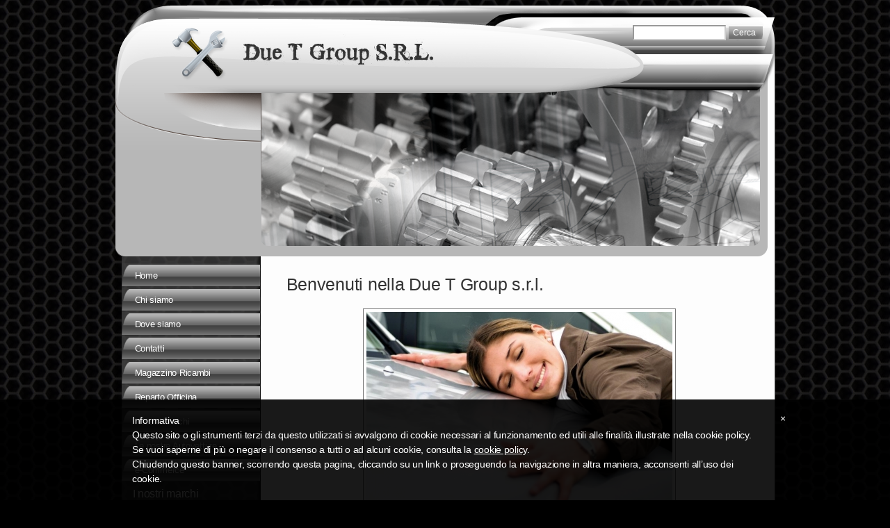

--- FILE ---
content_type: text/html
request_url: http://www.duetgroup.it/1/?cat=23586&nr_pagina=0
body_size: 9242
content:
<!DOCTYPE html>
<html lang="it">
<head >
	<title>Due T Group S.R.L.</title>

	<meta charset="UTF-8" />
	
	
	<meta name="generator" content="Sitonline - http://www.sitonline.it" />
	<meta name="ROBOTS" content="ALL" />
	<link href="http://www.duetgroup.it/" rel="canonical" />
	<meta content="(c)2025 Due T Group S.R.L.  all rights reserved." name="dcterms.rights" />
			
	<link rel="icon" href="/favicon.ico" type="image/x-icon" />
<link rel="shortcut icon" href="/favicon.ico" type="image/x-icon" />

	<!--CSS START-->
	<link rel="stylesheet" href="/common/css/photogallery.css" media="all" />
<style type="text/css">	
	a:active, a:focus {		
		outline-color: invert;
		outline-style: none;
		outline-width: 0pt;	
	}	
	.kill {	
		display: none !important;	
	}	
	.small-red-box {	
		width: 49.9%;
		float: left;		
	}
	.red_box_frame {	
		margin-bottom: 20px;		
	}	
	.red_box .text {	
		padding-top: 5px;
		padding-bottom: 7px;		
	}	
	.red_box img, wide_image {	
		margin-top: 7px !important		
	}
	#headergraphic{
		z-index:0;
	}
</style>
<script type="text/javascript" src="/common/js/swfobject.js"></script> <style type='text/css'>
				.highslide-footer {display: none;}
				.highslide-header {display: none;}
		</style><style type='text/css'>
						.send_friend .highslide-html .highslide-html-content{
							height: 610px!important;
							margin: 0 auto;
							position:relative;
							width: 700px!important;
						}
						.send_friend .highslide-footer {
							display: none;
						}
						.send_friend .highslide-header {
							display: none;
						}
						.send_friend .highslide-body {
							height: 610px!important;
							margin: 0 auto;
							width: 700px!important;
						}
						.send_friend .highslide-body iframe{
							height: 600px!important;
						}
						.send_friend_closebutton {
							background: url("/common/js/highslide_last/graphics/close.png") repeat scroll 0 0 transparent;
							cursor: pointer;
							height: 30px;
							left: 15px;
							position: relative;
							top: -15px;
							width: 30px;
						}
						.send_friend .highslide-body iframe{
							width: 700px!important;
							height: 610px!important;
						}

						</style><script type="text/javascript" src="/common/js/mootools-core.js"></script><script type="text/javascript" src="/common/js/jquery.js"></script><script type="text/javascript">jQuery.noConflict();</script>
					<link rel="stylesheet" type="text/css" href="/common/js/highslide_last/highslide.css" />
					<!--[if lt IE 7]>
					<link rel="stylesheet" type="text/css" href="/common/js/highslide_last/highslide-ie6.css" />
					<![endif]-->
					<link rel="stylesheet" href="/common/css/online_slideshow.css" />
			
					<script type="text/javascript" src="/common/js/highslide_last/highslide-full.packed.js"></script>
					<script type="text/javascript" src="/common/js/online_slideshow.js"></script>
			<script type="text/javascript">
				hs.transitions = ['expand', 'crossfade'];
				hs.align = 'center';
				</script><script type="text/javascript">
						/*<![CDATA[*/
					 	hs.registerOverlay({
							html: '<div class="send_friend_closebutton" onclick="return hs.close(this);"></div>',
							position: 'top right',
							fade: 0, // fading the semi-transparent overlay looks bad in IE
							useOnHtml: true,
							offsetX: 5,
							offsetY: -4
						});
						hs.marginBottom = 5;
						hs.align = "center";
						hs.showCredits = false;
						hs.graphicsDir = '/common_solswv1/js/highslide_last/graphics/';
						hs.dimmingOpacity = 0.75;
						hs.wrapperClassName = 'borderless floating-caption';
						hs.dragHandler = null;
						hs.outlineType = 'rounded-white';
						hs.overflow = "hidden";
						/*]]>*/
					 </script>
					<link rel="stylesheet" type="text/css" href="/common/js/highslide_last/highslide.css" />
					<!--[if lt IE 7]>
					<link rel="stylesheet" type="text/css" href="/common/js/highslide_last/highslide-ie6.css" />
					<![endif]-->
					<link rel="stylesheet" href="/common/css/online_slideshow.css" />
			
					<script type="text/javascript" src="/common/js/highslide_last/highslide-full.packed.js"></script>
					<script type="text/javascript" src="/common/js/online_slideshow.js"></script>
			
				<style type="text/css">
					.highslide-footer {display: none;}
					.highslide-header {display: none;}
				</style>
				<script type="text/javascript" src="/common/js/contact_slideshow.js"></script>
<link href="/common/css/framework_old_tmpl.css" rel="stylesheet" media="screen" type="text/css" />
<link href="/common/css/framework_global.css" rel="stylesheet" media="screen" type="text/css" />
<link href="/1/css/style.css" rel="stylesheet" media="screen" type="text/css" />
<style type="text/css">
						.slideshow {display: block;position: relative;z-index: 0;}
						.slideshow-images {display: block;overflow: hidden;position: relative;}
						.slideshow-images img {display: block;position: absolute;z-index: 1;}
						.slideshow-images-visible {opacity: 1;}
						.slideshow-images-prev {opacity: 0;}
						.slideshow-images-next {opacity: 0;}
						.slideshow-images img {float: left;left: 0;top: 0;}
						</style><script type="text/javascript" src="/common/js/mootools-more.js"></script><script type="text/javascript" src="/common/js/slideshow/slideshow.js"></script><script type="text/javascript">
			/* <![CDATA[ */
				var slide = new Class({
					initialize: function(){
						this.nomeheader = "headergraphic";
						if($("headergrafico") != null)
							this.nomeheader ="headergrafico";
						$(this.nomeheader).set("styles",{"height" : "240px"});
						$$(".headerflash-deco01").set("styles", {"z-index" : "800"});
						$$(".headerflash-deco02").set("styles", {"z-index" : "800"});
						$$(".headerflash-deco03").set("styles", {"z-index" : "800"});
						$$(".headerflash-deco04").set("styles", {"z-index" : "800"});
						if($("header_pref2") != null)
							$("header_pref2").set("styles",{"z-index" : "999"});
						this.flag = 0;
						(function(){this.start();}).delay(0,this);
					},
					start: function(){
						var headers = ["header1.jpg","header2.jpg","header3.jpg"];
						this.show = new Slideshow(
											this.nomeheader,
											headers,
											{
												controller : false,
												overlap : true,
												center: false,
												height: 240,
												hu: "/images/",
												width: 740,
												slide: 1,
												delay: 5000,
												duration: 5000,
												transition: Fx.Transitions.Sine.easeInOut,
												direction: "right",
												onComplete: function(){
														if(this.flag == 2){
															$(this.nomeheader).set("styles",{"background-image" : "url()"});
														}
														this.flag +=1;
												}.bind(this),
												onEnd: function(){
													this.show.pause(1);
													(function(){
														this.pause(0);
													}).delay(0,this.show);
												}.bind(this)
											});
					}
				});
			window.addEvent("load", function(){
				window.slide = new slide();
			});
			/* ]]> */
			</script>

	<!--CSS END-->

<!--[if lt IE 9]>
	<script type="text/javascript" src="https://html5shiv.googlecode.com/svn/trunk/html5.js"></script>
	<![endif]-->

<link href="/common/css/style_print.css" media="print" rel="stylesheet" type="text/css" /><meta name="msvalidate.01" content="7DDBD932F002197FAEA38BE7A5DC8401" />
<meta name="google-site-verification" content="J5dHZcLD_wgPBXUilYMUxQ5aaGTvvkClhD3yMZGhyhk" />
<link rel="stylesheet" href="/common/css/cookie_law.css" media="all" />
<script type="text/javascript">// <![CDATA[
	var _iub = _iub || [];
	_iub.csConfiguration = {
		siteId: 576175,
		cookiePolicyId: 7878059,
		lang: 'it',
        banner: {
            applyStyles: false,
            slideDown: false
        }
	};
	(function (w, d) {
	var loader = function () { var s = d.createElement("script"), tag = d.getElementsByTagName("script")[0]; s.src = "//cdn.iubenda.com/cookie_solution/iubenda_cs.js"; tag.parentNode.insertBefore(s, tag); };
	if (w.addEventListener) { w.addEventListener("load", loader, false); } else if (w.attachEvent) { w.attachEvent("onload", loader); } else { w.onload = loader; }
	})(window, document);
// ]]></script>
		
		<script type="text/javascript">
		/* <![CDATA[ */
			function dirottatore(a,b){
				if(/android.+mobile|avantgo|bada\/|blackberry|blazer|compal|elaine|fennec|hiptop|iemobile|ip(hone|od)|iris|kindle|lge |maemo|midp|mmp|opera m(ob|in)i|palm( os)?|phone|p(ixi|re)\/|plucker|pocket|psp|symbian|treo|up\.(browser|link)|vodafone|wap|windows (ce|phone)|xda|xiino/i.test(a)||/1207|6310|6590|3gso|4thp|50[1-6]i|770s|802s|a wa|abac|ac(er|oo|s\-)|ai(ko|rn)|al(av|ca|co)|amoi|an(ex|ny|yw)|aptu|ar(ch|go)|as(te|us)|attw|au(di|\-m|r |s )|avan|be(ck|ll|nq)|bi(lb|rd)|bl(ac|az)|br(e|v)w|bumb|bw\-(n|u)|c55\/|capi|ccwa|cdm\-|cell|chtm|cldc|cmd\-|co(mp|nd)|craw|da(it|ll|ng)|dbte|dc\-s|devi|dica|dmob|do(c|p)o|ds(12|\-d)|el(49|ai)|em(l2|ul)|er(ic|k0)|esl8|ez([4-7]0|os|wa|ze)|fetc|fly(\-|_)|g1 u|g560|gene|gf\-5|g\-mo|go(\.w|od)|gr(ad|un)|haie|hcit|hd\-(m|p|t)|hei\-|hi(pt|ta)|hp( i|ip)|hs\-c|ht(c(\-| |_|a|g|p|s|t)|tp)|hu(aw|tc)|i\-(20|go|ma)|i230|iac( |\-|\/)|ibro|idea|ig01|ikom|im1k|inno|ipaq|iris|ja(t|v)a|jbro|jemu|jigs|kddi|keji|kgt( |\/)|klon|kpt |kwc\-|kyo(c|k)|le(no|xi)|lg( g|\/(k|l|u)|50|54|e\-|e\/|\-[a-w])|libw|lynx|m1\-w|m3ga|m50\/|ma(te|ui|xo)|mc(01|21|ca)|m\-cr|me(di|rc|ri)|mi(o8|oa|ts)|mmef|mo(01|02|bi|de|do|t(\-| |o|v)|zz)|mt(50|p1|v )|mwbp|mywa|n10[0-2]|n20[2-3]|n30(0|2)|n50(0|2|5)|n7(0(0|1)|10)|ne((c|m)\-|on|tf|wf|wg|wt)|nok(6|i)|nzph|o2im|op(ti|wv)|oran|owg1|p800|pan(a|d|t)|pdxg|pg(13|\-([1-8]|c))|phil|pire|pl(ay|uc)|pn\-2|po(ck|rt|se)|prox|psio|pt\-g|qa\-a|qc(07|12|21|32|60|\-[2-7]|i\-)|qtek|r380|r600|raks|rim9|ro(ve|zo)|s55\/|sa(ge|ma|mm|ms|ny|va)|sc(01|h\-|oo|p\-)|sdk\/|se(c(\-|0|1)|47|mc|nd|ri)|sgh\-|shar|sie(\-|m)|sk\-0|sl(45|id)|sm(al|ar|b3|it|t5)|so(ft|ny)|sp(01|h\-|v\-|v )|sy(01|mb)|t2(18|50)|t6(00|10|18)|ta(gt|lk)|tcl\-|tdg\-|tel(i|m)|tim\-|t\-mo|to(pl|sh)|ts(70|m\-|m3|m5)|tx\-9|up(\.b|g1|si)|utst|v400|v750|veri|vi(rg|te)|vk(40|5[0-3]|\-v)|vm40|voda|vulc|vx(52|53|60|61|70|80|81|83|85|98)|w3c(\-| )|webc|whit|wi(g |nc|nw)|wmlb|wonu|x700|xda(\-|2|g)|yas\-|your|zeto|zte\-/i.test(a.substr(0,4)))
				{
					if(Cookie.read("sol_mobi") == null || Cookie.read("sol_mobi") == 0)
						window.location=b;
				}else{
					if(Cookie.read("sol_mobi")!= null && Cookie.read("sol_mobi") == 1)
						window.location=b;
				}
			}
			dirottatore(navigator.userAgent||navigator.vendor||window.opera,"http://m.duetgroup.it/1/Home_2267244.html" + window.location.search + window.location.hash);
			/*]]>*/
		</script></head>
<body id="home_page" class=" big_header">

<!--CONTAINER START: it contains all the contents of the page-->
	<div id="container">
		<div class="container-deco01">
			<div class="container-deco02">
				<div class="container-deco03">
<!--HEADER START: it contains the header content of the page, header image, title, description, logo, search, language flags, mp3 player, etc...-->
	            <div id="header_search">
                    <!--SEARCH START-->
                    <div id="search">
                        <form action="/search" method="post" name="search">
	<input type="hidden" name="id_lingua" value="1" />
	<input type="hidden" name="search" value="1" />
	<input type="hidden" name="op" value="1" />
	<input type="text" id="searchstyle" name="search_value" value="" />
	<input class="submitstyle" type="submit" value="Cerca" />
</form>
                    </div>
                    <!--SEARCH END-->
                </div>
                                        
					<div id="header">
						<div class="header-deco01">
		  					<div class="header-deco02">
								<div class="header-deco03">

									<div id="headergraphic">
										
										<div class="headerflash-deco01"></div>
<div class="headerflash-deco02"></div>
<div class="headerflash-deco03"></div>
<div class="headerflash-deco04"></div>
										<div id="header_pref2"></div>
									</div>

									<div id="headerobjects">

								<!--LOGO and TITLE START-->
								<div class="logo_title_container">
									<div class="logo_title_container-deco01">

										<!--LOGO START-->
										<div id="logo" class="">
											<!-- LOGO -->
<a href="/" 
			style="text-decoration: none;
			display: block;
			background: transparent url('/1/images/12084_30_905432_0.png') no-repeat !important;
			background: none;
			filter: progid:DXImageTransform.Microsoft.AlphaImageLoader(enabled=true, sizingMethod='image', src='/1/images/12084_30_905432_0.png');
			width: 120px;
			height: 84px;"
			 title="Due T Group S.R.L."></a>
<!-- FINE LOGO -->							
										</div>
										<!--LOGO END-->

										<!--TITLE-SLOGAN START-->
										<div id="header-title">
											<div style="margin: 2px 0 0 3px; width: 560px; float: left; height: 50px; position: relative;">
	<a style="display: block; position: absolute; height: 50px; width: 100%; z-index: 30;" target="_top" href="/" title="Due T Group S.R.L."><span class="kill">Due T Group S.R.L.</span></a>
	<h1 style="padding:15px 0 0 5px; position: absolute; height: 50px; width: 100%; z-index: 20;" class=" kill">Due T Group S.R.L.</h1>
	<span style="display: block; position: absolute; height: 50px; width: 100%; z-index: 10; overflow: hidden; background: transparent url(/images/graphic_title_1.png) no-repeat !important;background: none;filter: progid:DXImageTransform.Microsoft.AlphaImageLoader(enabled=true, sizingMethod='image', src='/images/graphic_title_1.png');"></span>
</div>
<div style="clear: both;"></div>
											<h2></h2>
										</div>
										<!--TITLE-SLOGAN END-->

										<div class="clear"></div>
									</div>
								</div>
								<!--LOGO and TITLE END-->

										<!--LANG START-->
										
										<!--LANG END-->
										
										<div class="clear"></div>									
									</div>

								</div>
							</div>
						</div>
					</div>
<!--HEADER END -->		 


<!--CONTENT BOX START: it contains the main content of the page -->
	<div id="content_box">
		<div class="content_box-deco01">
			<div class="content_box-deco02">
				<div class="content_box-deco03">


<!--CENTER START: it contains the main content of the page -->
					<div id="center">
						<div class="center-deco01">
				  			<div class="center-deco02">
								<div class="center-deco03">

									

									<!--BOX_NEWS_HP_FULL START-->
									
									<!--BOX_NEWS_HP_FULL END-->
                                                                   
									<!--RED_BOX_CONTAINER1 START-->
									<script>
window['solPageSettings'] = {
	id: '3', //static e home
	hs_href:"",
	hs_width: '',
	hs_height: '',
	hs_aligh: ''
}
</script>
<!--REDBOX START -->		

<div  id="red_box_container">
	<div  id="red_box_container-deco01">
				
		<div class="red_box_frame big-red-box " id="red-box01"><div class="red_box_frame-deco01">
	<div class="red_box_frame-deco02">
		<div class="red_box_frame-deco03">
			<div class="red-box-inner">

				

					<div style="clear:both"></div>

					<div class="red_box" id="pr_6302148">
						<h3 >
	<span class="red_box_h3-deco01"></span>
	<span class="red_box_h3-deco02"></span>
	<span class="red_box_h3-deco03"></span><span class="h3_txt">Benvenuti nella Due T Group s.r.l.</span></h3><span class="h3_separator"></span>
						<div class="red-box-content">
							
							
							<div style="text-align:center"><a href="/redirect?p=home_2267244&amp;id_lingua=1" target=""  class="linked_image"><img style="margin-right: 0;"  src="/1/images/440_0_2669717_415437.jpg" alt="Benvenuti nella Due T Group s.r.l. - Due T Group S.R.L."/></a></div>
							<div class="abstract"></div>
							<div class="text"><p>&nbsp;&nbsp;&nbsp;&nbsp;&nbsp;&nbsp;</p>
<p><strong>La Nuova 2T Rettifiche</strong><br /> Innovazione tecnologica e ricerca per far vivere pi&ugrave; a lungo il tuo motore.<br /> La nuova 2T Rettifiche &egrave; azienda leader nella revisione dei motori usati. Grazie ad apparecchiature sofisticate&nbsp;e sempre all&rsquo;avanguardia le nostre officine ti offrono ogni tipo di lavorazione per la ricostruzione e rettifica di motori e testate, oltre a saldature in TIG e lavori di meccanica in generale. L&rsquo;utilizzo, inoltre, di ricambi certificati aumenta la qualit&agrave; del nostro lavoro quotidiano per permettere al tuo motore di macinare chilometri e chilometri senza mai lasciarti in panne.<br /> <br /> <strong>Due T Ricambi</strong><br /> La nostra professionalit&agrave; &egrave; la forza di un gruppo<a href="https://www.sitonline.it/www/box_editing1.ctr?reload=1&amp;id_box=6302148&amp;id_box_tipo=1&amp;id_box_container=3797160" title="">Annulla</a><br /> Il vasto assortimento di ricambi nazionali ed esteri, e l&rsquo;ampia disponibilit&agrave; di magazzino, aggiungono valore alla pluriennale esperienza che DueT Ricambi ha nel settore automobilistico. L&rsquo;azienda &egrave;, inoltre, parte attiva di Coopar, Consorzio di Autoricambisti di Puglia e Basilicata, che da anni si pone come obiettivo la formazione dell&rsquo;autoriparatore indipendente per la risoluzione dei problemi di diagnostica e manutenzione ordinaria e straordinaria.<br /> <br /> <strong>Gruppo 2T Auto</strong><br /> Garanzia e qualit&agrave; certificate da trent&rsquo;anni di esperienza.<br /> Solo il Gruppo 2T Auto&nbsp;ti offre oggi la possibilit&agrave; di acquistare un&rsquo;auto nuova o usata, assicurandoti una serie di servizi e privilegi post-vendita necessari per garantire una lunga vita alla tua auto, grazie anche alle altre aziende del gruppo Due T Ricambi e La Nuova 2T Rettifiche.<br /> Se acquisti un&rsquo;auto presso le nostre sedi potrai usufruire di tutta una serie di servizi a 360&deg;:<br /> &bull;&nbsp;Disponibilit&agrave; immediata di ricambi&nbsp;&nbsp;nazionali ed esteri<br /> &bull;&nbsp;Vantaggi esclusivi sulla manutenzione<br /> &bull;&nbsp;Controlli avanzati di qualit&agrave;<br /> &bull;&nbsp;Fidelity Card con sconti e vantaggi esclusivi presso&nbsp;le aziende del nostro gruppo<br /> &bull;&nbsp;Officine, carrozzerie e gommisti convenzionati<br /> La garanzia e la sicurezza delle migliori auto nuove, usate e a km0 presenti sul mercato.&nbsp;</p>
<p>Grazie ai continui controlli sul proprio parco auto, il gruppo 2T ti garantisce la massima soddisfazione dal tuo acquisto, offrendoti un&rsquo;ampia scelta di veicoli nazionali ed esteri. <br /> La solidit&agrave; e l&rsquo;esperienza pluriennale nel settore automobilitico ci permettono di garantire, attraverso severi test, la massima sicurezza e qualit&agrave; delle nostre auto.&nbsp;<br /> Nel nostro showroom puoi trovare:<br /> &bull;&nbsp;Autoveicoli nuovi ed usati<br /> &bull;&nbsp;Autoveicoli a km 0 e/o aziendali<br /> &bull;&nbsp;Automezzi di qualsiasi tipologia<br /> &bull;&nbsp;Automezzi da lavoro</p>
<p><br /> &nbsp;</p>
<p>&nbsp;</p></div>
							
							
							
							
						</div>
					</div>
					
					<div class="date_and_comments">  </div>

				

			</div>
		</div>
	</div>
</div></div>
		<div class="red_box_frame big-red-box " id="red-box02"><div class="red_box_frame-deco01">
	<div class="red_box_frame-deco02">
		<div class="red_box_frame-deco03">
			<div class="red-box-inner">

				

					<div style="clear:both"></div>

					<div class="red_box" id="pr_6302149">
						<h3 class="h3_no_title">
	<span class="red_box_h3-deco01"></span>
	<span class="red_box_h3-deco02"></span>
	<span class="red_box_h3-deco03"></span><span class="h3_txt"></span></h3><span class="h3_separator"></span>
						<div class="red-box-content">
							
							
							<div style="text-align:center"><a href="/redirect?p=magazzino_ricambi_2278150&id_lingua=1" target=""  class="linked_image"><img style="margin-right: 0;"  src="/1/images/440_0_2614112_415437.jpg" alt=" - Due T Group S.R.L."/></a></div>
							<div class="abstract"></div>
							<div class="text"></div>
							
							
							
							
						</div>
					</div>
					
					<div class="date_and_comments">  </div>

				

			</div>
		</div>
	</div>
</div></div>
		<div class="red_box_frame small-red-box left-red-box " id="red-box03"><div class="red_box_frame-deco01">
	<div class="red_box_frame-deco02">
		<div class="red_box_frame-deco03">
			<div class="red-box-inner">

				

					<div style="clear:both"></div>

					<div class="red_box" id="pr_6302150">
						<h3 class="h3_no_title">
	<span class="red_box_h3-deco01"></span>
	<span class="red_box_h3-deco02"></span>
	<span class="red_box_h3-deco03"></span><span class="h3_txt"></span></h3><span class="h3_separator"></span>
						<div class="red-box-content">
							
							
							<div style="text-align:center"><a href="/redirect?p=chi_siamo_2267245&id_lingua=1" target=""  class="linked_image"><img style="margin-right: 0;"  src="/1/images/300_0_2614116_415437.jpg" alt=" - Due T Group S.R.L."/></a></div>
							<div class="abstract"></div>
							<div class="text"></div>
							
							
							
							
						</div>
					</div>
					
					<div class="date_and_comments">  </div>

				

			</div>
		</div>
	</div>
</div></div>
		<div class="red_box_frame small-red-box right-red-box " id="red-box04"><div class="red_box_frame-deco01">
	<div class="red_box_frame-deco02">
		<div class="red_box_frame-deco03">
			<div class="red-box-inner">

				

					<div style="clear:both"></div>

					<div class="red_box" id="pr_6302151">
						<h3 class="h3_no_title">
	<span class="red_box_h3-deco01"></span>
	<span class="red_box_h3-deco02"></span>
	<span class="red_box_h3-deco03"></span><span class="h3_txt"></span></h3><span class="h3_separator"></span>
						<div class="red-box-content">
							
							
							<div style="text-align:center"><a href="/redirect?p=magazzino_entrata_6327549&idc=3815251&idp=2278150&id_lingua=1" target=""  class="linked_image"><img style="margin-right: 0;"  src="/1/images/300_0_2695581_415437.jpg" alt=" - Due T Group S.R.L."/></a></div>
							<div class="abstract"></div>
							<div class="text"></div>
							
							
							
							
						</div>
					</div>
					
					<div class="date_and_comments">  </div>

				

			</div>
		</div>
	</div>
</div></div>
		<div style="clear: both;"></div>
		<div class="red_box_frame big-red-box " id="red-box05"><div class="red_box_frame-deco01">
	<div class="red_box_frame-deco02">
		<div class="red_box_frame-deco03">
			<div class="red-box-inner">
			
				

					<div style="clear:both"></div>

					<div class="red_box" id="pr_6302152">
						<h3 class="h3_no_title">
	<span class="red_box_h3-deco01"></span>
	<span class="red_box_h3-deco02"></span>
	<span class="red_box_h3-deco03"></span><span class="h3_txt"></span></h3><span class="h3_separator"></span>
						<div class="red-box-content">
							
							
							<a href="/redirect?p=home_2267244&id_lingua=1" target=""  class="linked_image"><img style="float: left;" class="left_image" src="/1/images/280_0_2695590_415437.jpg" alt=" - Due T Group S.R.L."/></a>
							<div class="abstract"></div>
							<div class="text"></div>
							
							
							
							
						</div>
					</div>
					
					<div class="date_and_comments">  </div>

				

			</div>
		</div>
	</div>
</div></div>
		
	<div id="share_box" class="share_box_bottom" style="margin: 18px 0 0 0;">
		<!-- AddToAny BEGIN -->
		<div class="a2a_kit a2a_kit_size_32 a2a_default_style">
		<a class="a2a_dd" href="https://www.addtoany.com/share_save"></a>
		<a class="a2a_button_facebook"></a>
		<a class="a2a_button_twitter"></a>
		<a class="a2a_button_google_plus"></a>
		<a class="a2a_button_email"></a>
		<span>&nbsp;</span><iframe class="_iub_cs_activate" src="//cdn.iubenda.com/cookie_solution/empty.html" suppressedsrc="https://www.facebook.com/plugins/like.php?href=http://www.duetgroup.it&amp;layout=button_count&amp;show_faces=false&amp;width=150&amp;action=like&amp;colorscheme=light&amp;height=32" scrolling="no" frameborder="0" style="border:none; overflow:hidden; width:150px; height:32px; margin-top:6px;" allowTransparency="true"></iframe></div><script class="_iub_cs_activate" type="text/plain" src="//static.addtoany.com/menu/page.js"></script><!-- AddToAny END -->
	</div><!-- TRUE -->		
	</div>
</div>

<!--REDBOX END -->	


									<!--RED_BOX_CONTAINER1 END-->
									<div class="clear"></div>
									

								</div>
							</div>
						</div>
					</div>
<!--CENTER END -->


<!--LEFT START: it contains the contents of the left sidebar -->
					<div id="left">
			 			<div class="left-deco01">
			  				<div class="left-deco02">
			  					<div class="left-deco03">

			  						<!--MP3_PLAYER START-->
			  						
			  						<!--MP3_PLAYER END-->

			  						<!--MAIN_MENU START-->
						 			<div id="main_menu">
						 				<!-- Navigazione principale -->
<ul>
<li class="home"><a href="/" title="Due T Group S.R.L.">Home</a></li>

<li class="chi_siamo"><a href="/1/chi_siamo_2267245.html" title="Chi siamo - Due T Group S.R.L.">Chi siamo</a></li>

<li class="dove_siamo"><a href="/1/dove_siamo_2267247.html" title="Dove siamo - Due T Group S.R.L.">Dove siamo</a></li>

<li class="contatti"><a href="/1/contatti_2267246.html" title="Contatti - Due T Group S.R.L." rel="nofollow">Contatti</a></li>

<li class="magazzino_ricambi"><a href="/1/magazzino_ricambi_2278150.html" title="Magazzino Ricambi - Due T Group S.R.L.">Magazzino Ricambi</a></li>

<li class="reparto_officina"><a href="/1/reparto_officina_2312251.html" title="Reparto Officina - Due T Group S.R.L.">Reparto Officina</a></li>

<li class="i_nostri_marchi"><a href="/1/i_nostri_marchi_2279191.html" title="I nostri marchi - Due T Group S.R.L.">I nostri marchi</a></li>

<li class="le_nostre_autovetture"><a href="/1/le_nostre_autovetture_2278156.html" title="Le nostre Autovetture - Due T Group S.R.L.">Le nostre Autovetture</a></li>

<li class="e_commerce"><a href="/1/e_commerce_3097024.html" title="e-Commerce - Due T Group S.R.L.">e-Commerce</a></li>

</ul>
<!-- Fine navigazione principale -->
									</div>
									<!--MAIN_MENU END-->
                                                                        

									<div class="blue_box_external_bg">
                                   						<div class="blue_box_external_bg-deco01">
											<div class="blue_box_external_bg-deco02">
												<div class="blue_box_external_bg-deco03">
												
                                                                                                
							<div class="sidebar-albums">
								<h4><span>I nostri marchi</span></h4>
								<ul>
							
										<li>
											<a href="/1/_i_nostri_marchi_98286.html" target="_top" style="width:140px;">
												<b><img alt="" src="/1/images/140_0_2695663_415437.jpg" /></b>
												<span style="width:140px;"><i></i></span>
											</a>
										</li>
									
								</ul>
							</div>
							
												
												<script>
/*
window['solPageSettings'] = {
	id: '5', //blue_box_container
	hs_href:"",
	hs_width: '',
	hs_height: '',
	hs_aligh: ''
}
 */
</script>
<div class="blue_box_container">
	<div class="blue_box_container-deco01">
		<div class="blue_box_container-deco02">
			<div class="blue_box_container-deco03">
				
							<div class="blue_box_wrapper">
								
								



<div class="blue_box">


<a href="http://coopar.it" target="_blank" class="bluebox_img"><img src="/1/images/140_0_2616570_415437.jpg" alt="Due T Group S.R.L."/></a>
<p></p>

</div>




								
							</div>
							
				
			</div>
		</div>
	</div>
</div>
<div id="social_container"><script type="text/javascript">document.write("<div id=\"facebook_box\" class=\"social-align\" style=\"margin:0px auto; padding:0 0 20px; width:184px;\"><iframe src=\"https://www.facebook.com/plugins/likebox.php?href=http%3A%2F%2Fwww.facebook.com%2Fduetgroupsrl%2F&amp;width=184&amp;connections=6&amp;stream=true&amp;header=true&amp;height=587\" scrolling=\"no\" frameborder=\"0\" style=\"border:none; overflow:hidden; width:184px; height:587px; background-color:#ffffff;\"></iframe></div>");</script></div>
												</div>
											</div>
										</div>
									</div>

								</div>
							</div>
						</div>
					</div>
<!--LEFT END -->


					<div class="clear"></div>
				</div>
			</div>
		</div>
	</div>

<!--CONTENT BOX END -->


<!--FOOTER START: it contains the footer contents of the page, as credits, copyright, viral, etc... -->
					<div id="footer">
						<div class="footer-deco01">
	  					  	<div class="footer-deco02">						
								<div class="footer-deco03">
									<!--VIRAL START-->
									<div id="viral">
										<ul>
											<li class="viral_date">21/01/2026</li>
											<li class="viral_pageview"><!-- COUNTER -->
N&ordm; pagine viste 373156</li>
											<li class="viral_bookmark"></li>
											<li class="last viral_send_friend"></li>
										</ul>
									</div>
									<!--VIRAL END-->

									<!--COPYRIGHT END-->
									<span class="copyright">
										 &copy; Copyright&nbsp;2025 Due T Group S.R.L.. All rights reserved.   |  P.I. 04761340753 | powered by <a href="http://www.sitonline.it" target="_blank" title="Crea il tuo sito web" rel="nofollow">Sitonline</a> - <a href="https://www.sitonline.it/disclaimer" target="_blank" rel="nofollow">Disclaimer</a> | <a href="//www.iubenda.com/privacy-policy/7878059" class="iubenda-nostyle iubenda-embed" title="Privacy Policy">Privacy Policy</a><script type="text/javascript">(function (w,d) {var loader = function () {var s = d.createElement("script"), tag = d.getElementsByTagName("script")[0]; s.src = "//cdn.iubenda.com/iubenda.js"; tag.parentNode.insertBefore(s,tag);}; if(w.addEventListener){w.addEventListener("load", loader, false);}else if(w.attachEvent){w.attachEvent("onload", loader);}else{w.onload = loader;}})(window, document);</script> | <a href="http://m.duetgroup.it/1" id="mobile_link">Mobile</a><script type="text/javascript">
					/* <![CDATA[ */
						$("mobile_link").addEvent("click",function(e){
							e.stopPropagation();
							if(Cookie.read("sol_mobi")!= null && Cookie.read("sol_mobi")==1)
								Cookie.write("sol_mobi","0",{path:"/", domain: "duetgroup.it"});
							else
								Cookie.write("sol_mobi","1",{path:"/", domain: "duetgroup.it"});
							window.location = "http://m.duetgroup.it/1";
						});
					/* ]]> */
					</script> | <script type="text/javascript">
				hs.transitions = ['expand', 'crossfade'];
				hs.align = 'center';
				</script>
				<a class="login-link" href="http://www.mypageadmin.com/login-iframe.ctr?v=aXQ=" onclick="return hs.htmlExpand(this, {objectType: 'iframe', width: 340, height: 220, objectLoadTime: 'after'})">
					<span>Login</span>
				</a>
									</span>
									<!--COPYRIGHT START-->
								</div>
							</div>
						</div>
	 			   	</div>
<!--FOOTER END -->
					<div class="clear"></div>
				</div>
			</div>
		</div>
	</div>
<!--CONTAINER END -->

<!--EXTRA DIV START: 6 additional divs to help you improve the website's design -->
	<div id="Extra01"><div class="extra"><span></span></div></div>			
	<div id="Extra02"><div class="extra"><span></span></div></div>
	<div id="Extra03"><div class="extra"><span></span></div></div>
	<div id="Extra04"><div class="extra"><span></span></div></div>
	<div id="Extra05"><div class="extra"><span></span></div></div>
	<div id="Extra06"><div class="extra"><span></span></div></div>
<!--EXTRA DIV END -->



<!-- --><script src='//www.sitonline.it/common/js/cart.js?v=2'></script><script src='/dispatcher?op=3'></script></script></body>
</html>

<!-- Template: Racing -->



--- FILE ---
content_type: text/css
request_url: http://www.duetgroup.it/1/css/style.css
body_size: 4006
content:

/************************************
* Racing 03
*************************************/
/*DO NOT REMOVE this import call*/ @import url(/common/css/1024_1.css);
body {
margin:0;
padding:0;
font:14px/1em Helvetica, Arial, sans-serif;
color:#535353;
background:#000000 url("/tmpl_images/bg_sfum_1-021.png");
letter-spacing:-0.2pt;
}
a:active, a:focus {outline-color:invert; outline-style:none; outline-width:0;} /*no link dotted*/
a {color:#000000; text-decoration:underline;}
a:hover {text-decoration:none;}

/* TEXT FORMAT
====================================================*/
p, h1, h2, h3, h4, h5, form {margin:0; line-height:19px;}
ul, li {margin:0; padding:0;}
img {border:0;}
h1 {font-size:24px;}
h2 {font-size:16px; font-weight:normal;}
h3 {font-size:20px; padding-bottom:10px; line-height:24px;}
h4 {font-size:16px; padding:0 0 4px 0;}
h5 {font-size:12px; font-weight:normal;}

/* GENERAL
====================================================*/
.kill {display:none;}
.clear {clear:both;}
#path {font-size:12px; padding:20px 110px 5px 25px;}
#path a, #path a:hover {color:#535353;}
h1.pagename,
h3.pagename {
padding:5px 5px 5px 25px;
font-size:25px;
color:#888888;
font-weight:normal;
line-height:24px;
}

/* LAYOUT STRUCTURE
====================================================*/
#container,
#header,
#center,
#left,
#footer {padding:0; margin:0; position:relative;}
#container {
width:100%;
height:100%;
text-align:left;
}
#header {
width:949px;
float:right;
}
#center {
float:right;
width:728px;
position: relative;
}
html>body #center { /*Opera, Firefox e Safari*/
overflow:visible;
}
#center { /*IE6*/
overflow:hidden;
}
*:first-child+html #center { /*IE7*/
overflow:visible;
}
#left {
width:210px;
float:left;
}
#footer {
width:949px;
float:left;
}

/* HEADER OBJECTS
====================================================*/
#headerobjects {width:949px; height:122px; position:absolute; float:left; top:0; left:0;}
#header_search {height:0; position:relative; margin:0 auto; width:949px; z-index:10;}
#search {position:absolute; right:18px; top:36px;}
#search input {
font-size:12px;
background:transparent url("/tmpl_images/search-deco_1-021.png") no-repeat 50% 50%;
color:#ffffff;
padding:2px 10px 2px 6px;
border:none;
}
#searchstyle {
background-color:#ffffff!important;
background-image:none!important;
color:#000000!important;
padding:2px 0!important;
border:solid!important;
border-color:#999999 #cccccc #cccccc #999999!important;
border-style:solid!important;
border-width:2px!important;
}
/* search field width */
html>body #searchstyle {/*Opera, Firefox e Safari*/
width:130px;
margin:0;
}
#searchstyle {/*IE6*/
width:118px;
margin:0 -5px 0 0;
}
*:first-child+html #searchstyle {/*IE7*/
width:118px;
margin:0 -5px 0 0;
}
.logo_title_container {position:absolute; top:35px; left:50px;}
#logo {float:left; padding:0 8px 0 0; position:relative; z-index:10;}
#header-title {float:left; margin-top:7px;width: 600px;}
#header-title h1, #header-title a {text-decoration:none; color:#333333;}
#header-title a {height:60px; width:560px; display:block; text-decoration:none;}
.graphic_title {margin:0; height:60px;}
.graphic_title span {margin:20px 0 0 8px; position:absolute;}
#header-title h2 {color:#666666; font-weight:normal; padding:0 0 0 10px; font-size:15px;} /* subtitle */
.header-deco01,
.header-deco02,
.header-deco03 {float:right; display:block; width:949px;}
.header-deco01 {
background:transparent url("/tmpl_images/header-deco01_3-021.png") no-repeat;
}
* html .header-deco01 {
background:transparent url("/tmpl_images/header-deco02_3-021.png") no-repeat;
}
.header-deco02 {
background:transparent url("/tmpl_images/header-deco_3-021.png") no-repeat left bottom;
}

/* GRAPHIC HEADER  + FLASH
====================================================*/
#headergraphic {width:949px; position:relative; float:right; margin:122px 0 7px 0; background-image: url("/images/header1.jpg");width: 740px;  height: 240px;}
.headerflash object {position: absolute;}
.headerflash {position:absolute; z-index:3; margin:0;}
.headerflash-deco01,
.headerflash-deco02,
.headerflash-deco03,
.headerflash-deco04 {position:absolute; z-index:10; display:block;}
.headerflash-deco01 { /* gfx left */
width:1px;
height:240px;
top:0;
left:0;
background:transparent url("/tmpl_images/headerflash-deco04_3-021.png") no-repeat;
z-index:9!important;
}
.headerflash-deco02 { /* gfx right */
width:22px;
height:240px;
top:0;
right:0;
background:transparent url("/tmpl_images/headerflash-deco02_3-021.png") repeat-y;
}
.headerflash-deco03 { /* gfx bottom */
width:740px;
height:17px;
bottom:0;
left:0;
background:transparent url("/tmpl_images/headerflash-deco03_3-021.png") no-repeat;
}
.headerflash-deco04 { /* gfx top */
width:740px;
height:25px;
top:0;
left:0;
background:transparent url("/tmpl_images/headerflash-deco01_3-021.png") no-repeat;
}
* html .headerflash-deco03 {
background:none;
filter:progid:DXImageTransform.Microsoft.AlphaImageLoader(enabled=true, sizingMethod='image', src='/tmpl_images/headerflash-deco03_3-021.png');
}
* html .headerflash-deco04 {
background:none;
filter:progid:DXImageTransform.Microsoft.AlphaImageLoader(enabled=true, sizingMethod='image', src='/tmpl_images/headerflash-deco01_3-021.png');
}

/* MAIN NAVIGATION
====================================================*/
#main_menu {
float:none!important;
float:right;
margin:0!important;
margin:0 0 13px 0;
}
#main_menu li {
width:auto!important;
width:199px;
font-family:Verdana,Arial,sans-serif;
line-height:normal;
list-style-type:none;
overflow:hidden;
}
html>body #main_menu li {/*Opera, Firefox e Safari*/
margin:0 2px 2px 0;
}
#main_menu li {/*IE6*/
margin:0 2px 0 0;
}
*:first-child+html #main_menu li {/*IE7*/
margin:0 2px -1px 0;
}
#main_menu li a {
color:#ffffff;
background:transparent url("/tmpl_images/main_menu_hover3-021.png") no-repeat right 0;
}
#main_menu li a:hover,
#main_menu li.selected a {
color:#000000;
background:transparent url("/tmpl_images/main_menu_3-021.png") no-repeat right 0;
}
* html #main_menu li a {
background:transparent url("/tmpl_images/main_menu_hover3ie-021.png") no-repeat right 0;
}
* html #main_menu li a:hover,
* html #main_menu li.selected a {
background:transparent url("/tmpl_images/main_menu_3ie-021.png") no-repeat right 0;
}
#main_menu li a,
#main_menu li a:hover,
#main_menu li.selected a {
display:block;
font-size:13px;
padding:10px 0 8px 28px;
text-align:left;
text-decoration:none;
}
.mp3_container {
margin:0 2px 2px 0;
display:block;
padding:10px 29px 8px 29px;
}

/* SUBLEVELS NAVIGATION
====================================================*/
#sub_menu {font-family:Arial, sans-serif;}
#sub_menu_father, .blue_box h4, #left #box_news_hp h4 {
font-size:16px;
line-height:18px;
padding:13px 0 6px 0;
color:#ffffff;
display:block;
font-weight:normal;
}
#sub_menu_father {padding:13px 0 0 25px;}
#sub_menu li {list-style-type:none; padding:0 0 0 25px;}
#sub_menu a, .blue_box a, #left #box_news_hp a,
#sub_menu a:hover, .blue_box a:hover, #left #box_news_hp a:hover {color:#ffffff; font-size:14px; line-height:18px;}

/* CENTRAL CONTENTS (RED BOXES)
====================================================*/
#red_box_container,
#dinamic_red_box_container {margin:0 0 5px 10px;}
.red_box_frame {float:left; margin:10px 0 0 0; padding:0 10px 0 0; position:relative; width:700px;}
.red_box h3, .red_box h3 a {font-size:25px; line-height:30px; color:#333333; font-weight:normal; text-decoration:none;}
.red_box h3 a:hover {text-decoration:underline;}
* html .red_box_frame {display:inline;}
.red_box {margin:15px 0;}
.red_box .abstract,
.red_box .text,
.red_box .date_comments,
.box-attach {padding:0 15px 8px 15px; line-height:1.4em;}
.red_box h3 {padding:0 15px 15px 15px;}
.red_box img,
.wide_image {
margin:5px 15px 15px 15px!important;
padding:4px;
background:#ffffff;
border:1px solid #777777;
}
.small-red-box {width:345px;} /* width 2 columns*/
.flvPlayerContainer {
clear:both;
margin:5px auto 15px auto!important;
}
.red_box ul {list-style-type:disc; margin: 15px 40px;}
.red_box li {padding:3px 0 0; list-style-position:inside;}
#content .red_box .abstract {font-style:italic;}
#center #box_news_hp {margin:30px 25px; line-height:145%;}
#center #box_news_hp h4 {font-size:24px; line-height:1em; color:#888888; font-weight:normal;}
#center #box_news_hp a {font-size:14px;}
#center #box_news_hp .news_item {margin-bottom:10px;}
#center #box_news_hp p {font-size:14px;}
#home_page .red_box .abstract,
#static_page .red_box .abstract {padding:0; margin:0;}
.container-deco01,
.container-deco02,
.container-deco03 {margin:0; padding:0; width:949px; margin:0 auto; display:block;}
#content_box,
.content_box-deco01,
.content_box-deco02,
.content_box-deco03  {width:949px; float:left;}
.content_box-deco01 {background:transparent url("/tmpl_images/container-deco_1-021.png") repeat-y;}
* html .content_box-deco01 { /* IE 5.5 & 6.0 hack */
background:none;
filter:progid:DXImageTransform.Microsoft.AlphaImageLoader(enabled=true, sizingMethod='scale', src='/tmpl_images/container-deco_1-021.png');
}

/* SIDEBAR CONTENTS (BLUE BOXES)
====================================================*/
.blue_box_wrapper {margin:9px 20px 0 25px; font-size:12px; line-height:1.4em;}
.blue_box {margin:0 0 20px 0;}
.blue_box h4 {padding:0 0 8px 0;}
.blue_box img {
padding:4px;
background:transparent url("/tmpl_images/blue_box_1-021.png");
}
* html .blue_box img { /* IE 5.5 & 6.0 hack */
background:none;
filter:progid:DXImageTransform.Microsoft.AlphaImageLoader(enabled=true, sizingMethod='scale', src='/tmpl_images/blue_box_1-021.png');
}
.blue_box p {padding:0 6px 0 0; margin-bottom:10px; color:#ffffff; font-size:12px;}
#left .box_news_hp {padding:0 0 15px 0;}
#left #box_news_hp {margin:9px 20px 0 25px;}
#left #box_news_hp p {font-size:12px; color:#ffffff;}
#left .box_news_hp {padding-bottom:10px;}
.bluebox_add_btn {height:44px;}
.left-deco01 {margin:10px 0 0 0;}

/* VIRAL
====================================================*/
#print, .date_and_comments, #lang_menu, #viral {font-size:11px;}
#print {
text-align:right;
position: absolute;
right: 25px;
top: 20px;
}
#print a,
#print a:hover {color:#535353;}
.date_and_comments {clear:both; text-align:right; padding:10px 10px 0 0;} /* non levare il clear */
.date_and_comments a {border:none;}
.date_and_comments a:hover {text-decoration:underline; border:none;}
#viral {position:absolute; top:32px; left:0; width:949px;}
#viral ul li {display:inline;}
#viral li {color:#333333; padding:2px 4px 2px 6px; border-right:1px solid #333333;}
#viral li a {text-decoration:none; color:#333333;}
#viral li a:hover {text-decoration:underline; color:#333333;}
#viral li.last {border-right:0;}

/* MULTILANGUAGE
====================================================*/
#lang_menu {position:absolute; right:21px; top:84px;}
#lang_menu ul {list-style-type:none;}
#lang_menu li {float:left;}
#lang_menu li a {display:inline; padding:8px 5px 6px 5px; float:left;}
html>body .clear_ff {clear:both;} /*FF*/
.clear_ff {clear:none;} /*IE6*/
*:first-child+html .clear_ff {clear:none;} /*IE7*/

/* FOOTER
====================================================*/
#footer .copyright {display:block; position:absolute; top:61px; left:0; width:949px;}
#footer .copyright,
#footer .copyright a {font-size:12px; color:#333333;}
.footer-deco01,
.footer-deco02,
.footer-deco03 {display:block; text-align:center; width:949px; float:left; font-family:arial,sans-serif; position:relative; height:117px;}
.footer-deco01 {
background:transparent url("/tmpl_images/footer-deco_3-021.png") no-repeat;
}

/* PAGE: SEARCH RESULT
====================================================*/
div.search_result {padding:10px 0; line-height:170%;}
div.search_result h5 {font-size:18px; padding:0 0 4px;}
div.search_result p {font-size:12px;}
.gotolink {text-align:right; font-size:10px;}
.red_box_frame #dinamic_red_box_container td {padding:10px 16px 8px 6px;}

/* PAGE: CONTACTS
====================================================*/
textarea, input {color:#000000; font-size:12px;}
textarea,
.contact_form {width:220px;}
/*----------------------- FORM PAGINA CONTATTI -------------------*/
#box_contact {
margin-left: 27px;
margin-bottom: 20px;
line-height: 170%;
width:617px;
}
#contact_box {
width:644px;
margin-left:27px!important;
}
/*----------------------- FORM PAGINA CONTATTI -------------------*/
.form_int {
width:650px;
margin-bottom:20px;
padding:5px 5px 0 25px;
}
.form_int form {}
.form_int legend {padding:5px; margin-left:5px; color:#333333!important; font-size:15px; font-weight:normal;}
.form_int fieldset {border:1px solid #aaaaaa; padding:0 0 10px 0;}
.form_int table {width:93%;}
.form_int label {display:block; text-align:right; width:131px; padding-right:5px; float:right;}
.submit_send {font-size:16px;}

/* PAGE: ADVANCED
====================================================*/
#nav_dinamic,
#nav_dinamic-bottom {font-size:11px; padding:10px 15px 10px 5px; text-align:right;}
#nav_dinamic span.page_sel,
#nav_dinamic-bottom span.page_sel,
#nav_dinamic a,
#nav_dinamic-bottom a,
ul#navigation li a {padding:8px 11px; text-decoration:none; color:#333333;}
#nav_dinamic a,
#nav_dinamic-bottom a,
ul#navigation li a,
#nav_dinamic a:hover,
#nav_dinamic-bottom a:hover,
ul#navigation li a:hover {border:none; text-decoration:none;}
#nav_dinamic span.page_sel,
#nav_dinamic-bottom span.page_sel,
#nav_dinamic a:hover,
#nav_dinamic-bottom a:hover,
ul#navigation li a:hover {background:transparent url("/tmpl_images/nav_dinamic-deco_3-021.png") no-repeat 50% 50%; text-decoration:none; color:#000000;}
ul#navigation {font-size:11px; list-style-type:none; margin:0; padding:10px 25px 0 20px; height:40px;}
ul#navigation li a,
ul#navigation li a:hover {display:block; text-decoration:none;}
ul#navigation li.left {float:left;}
ul#navigation li.right {float:right;}
#back a {border:none; margin-bottom:20px; font-size:11px; color:#535353; text-decoration:underline;}
#back a:hover {border:none; text-decoration:none;}
/* SIDEBAR ALBUM 
=====================================================*/
.sidebar-albums li a b img {
background: #555555;
padding: 4px;
}
.sidebar-albums li {
display: block;
padding: 0 0 15px 25px;
}
.sidebar-albums li a span {
margin: 4px!important;
margin:4px 4px 7px 4px;
}
*:first-child+html .sidebar-albums li a span {
margin:4px 4px 7px 4px!important;
}
.sidebar-albums h4 {
color:#ffffff;
font-family: Helvetica,Arial,sans-serif;
font-size:16px;
font-weight:normal;
line-height:18px;
padding-left: 0px;
padding-right: 10px;
margin: 10px 0px 5px 25px;
}
.sidebar-albums li a {
text-decoration: none;
}
.sidebar-albums li a b {
background: none;
}
/*----------- SITOFONO SIDEBAR ------------ */
#sitofono_button {
margin:5px 0 20px 25px;
}
#sitofono_button_table #sitofono_button {
margin:0 0 15px 25px;
}
/*-------- SHARE BOX -------*/
#share_box{margin-left:15px!important;margin-bottom:5px!important;width: 703px;display: block;}
#home_page #share_box{margin-bottom:20px!important;}
/* PAGE: SPLASH HOMEPAGE
====================================================*/
.splash #left .blue_box_external_bg, .splash #center {display:none;}
#header_pref2 {display:none; position:absolute; bottom:18px; left:0;}
.splash #header_pref2 {display:inline;}
* html .splash .copyright,
* html .splash #viral {position:relative; z-index:20;}
.splash #left {padding-bottom:1px; min-height:240px;}
.splash #content_box, .content_box-deco01, .content_box-deco02, .content_box-deco03 {float:left!important; float:none;}
.splash .left-deco01 {margin:90px 0 0;}
.splash #main_menu ul {
background:transparent url("/tmpl_images/main_menu_deco3-021.png") repeat-y;
}
* html .splash #main_menu ul {background-position:-10px 0;}
html>body .splash #main_menu li {/*Opera, Firefox e Safari*/
margin:0 1px 2px 0;
}
.splash #main_menu li {/*IE6*/
margin:0 1px 0 0;
}
*:first-child+html .splash #main_menu li {/*IE7*/
margin:0 1px -1px 0;
}
.splash #main_menu {margin:0;}

.appContainer{
width:168px;
color: white;
}

.blue_box.appSidebar a {
color: silver;
}

.blue_box.appSidebar a:hover {
text-decoration: none;
color: silver;
}



--- FILE ---
content_type: application/javascript
request_url: http://www.duetgroup.it/dispatcher?op=3
body_size: 548
content:

(function(){if (!top.incSolGA){ window.incSolGA=1;
(function(i,s,o,g,r,a,m){i['GoogleAnalyticsObject']=r;i[r]=i[r]||function(){
(i[r].q=i[r].q||[]).push(arguments)},i[r].l=1*new Date();a=s.createElement(o),
m=s.getElementsByTagName(o)[0];a.async=1;a.src=g;m.parentNode.insertBefore(a,m)
})(window,document,'script','//www.google-analytics.com/analytics.js','ga');
ga('create','UA-51829321-23','auto',{'clientId':'64772617-80098952-51695461','name':'localtracker'});
ga('localtracker.send', 'pageview');
ga('localtracker.set', 'anonymizeIP', true);
ga('create','UA-2242064-12','auto',{'clientId':'64772617-80098952-51695461','name':'globaltracker'});
ga('globaltracker.send','pageview'); 
ga('globaltracker.set','anonymizeIP', true); } })()

--- FILE ---
content_type: application/javascript; charset=utf-8
request_url: http://www.iubenda.com/cookie-solution/confs/js/7878059.js
body_size: -291
content:
_iub.csRC = { consApiKey: '4P85oGF37sicHtJ0dDKXSor3uKBKUyUy', showBranding: true, publicId: '7b3ea630-6db6-11ee-8bfc-5ad8d8c564c0', floatingGroup: false };
_iub.csEnabled = true;
_iub.csPurposes = [];
_iub.csT = 0.025;
_iub.googleConsentModeV2 = true;


--- FILE ---
content_type: text/plain
request_url: https://www.google-analytics.com/j/collect?v=1&_v=j102&a=95648437&t=pageview&_s=1&dl=http%3A%2F%2Fwww.duetgroup.it%2F1%2F%3Fcat%3D23586%26nr_pagina%3D0&ul=en-us%40posix&dt=Due%20T%20Group%20S.R.L.&sr=1280x720&vp=1280x720&_u=IIBAAEABAAAAACAAI~&jid=832466683&gjid=1711992996&cid=64772617-80098952-51695461&tid=UA-51829321-23&_gid=1294651183.1768966630&_r=1&_slc=1&z=1228679020
body_size: -285
content:
2,cG-QSDE90SBPM